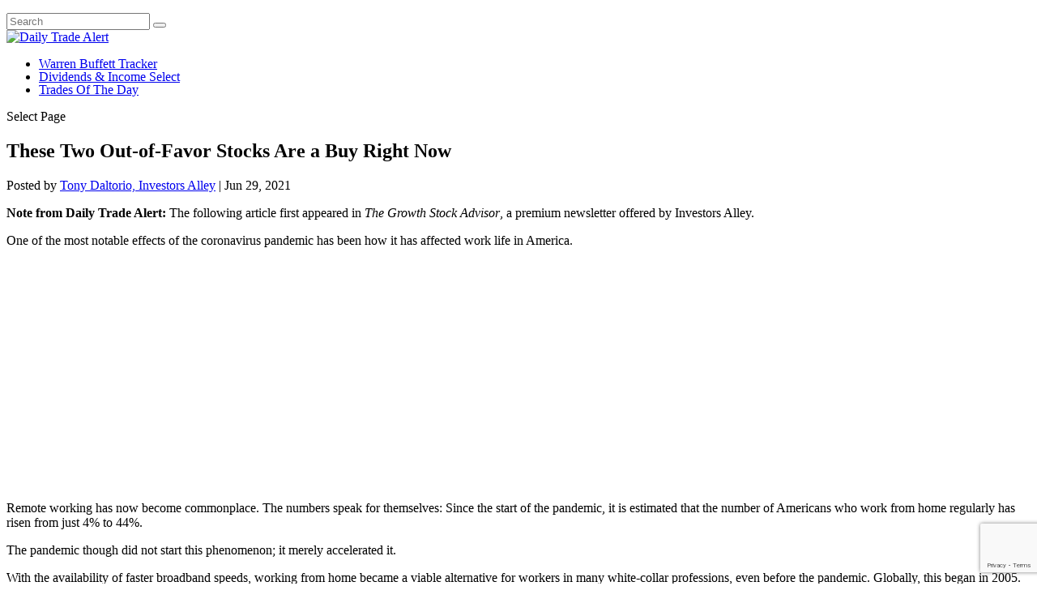

--- FILE ---
content_type: text/html; charset=utf-8
request_url: https://www.google.com/recaptcha/api2/anchor?ar=1&k=6LdkIV0UAAAAABtNVAAP99TC6f_18LiETnPK6ziX&co=aHR0cHM6Ly9kYWlseXRyYWRlYWxlcnQuY29tOjQ0Mw..&hl=en&v=PoyoqOPhxBO7pBk68S4YbpHZ&size=invisible&anchor-ms=20000&execute-ms=30000&cb=lxu68gnl5umv
body_size: 48785
content:
<!DOCTYPE HTML><html dir="ltr" lang="en"><head><meta http-equiv="Content-Type" content="text/html; charset=UTF-8">
<meta http-equiv="X-UA-Compatible" content="IE=edge">
<title>reCAPTCHA</title>
<style type="text/css">
/* cyrillic-ext */
@font-face {
  font-family: 'Roboto';
  font-style: normal;
  font-weight: 400;
  font-stretch: 100%;
  src: url(//fonts.gstatic.com/s/roboto/v48/KFO7CnqEu92Fr1ME7kSn66aGLdTylUAMa3GUBHMdazTgWw.woff2) format('woff2');
  unicode-range: U+0460-052F, U+1C80-1C8A, U+20B4, U+2DE0-2DFF, U+A640-A69F, U+FE2E-FE2F;
}
/* cyrillic */
@font-face {
  font-family: 'Roboto';
  font-style: normal;
  font-weight: 400;
  font-stretch: 100%;
  src: url(//fonts.gstatic.com/s/roboto/v48/KFO7CnqEu92Fr1ME7kSn66aGLdTylUAMa3iUBHMdazTgWw.woff2) format('woff2');
  unicode-range: U+0301, U+0400-045F, U+0490-0491, U+04B0-04B1, U+2116;
}
/* greek-ext */
@font-face {
  font-family: 'Roboto';
  font-style: normal;
  font-weight: 400;
  font-stretch: 100%;
  src: url(//fonts.gstatic.com/s/roboto/v48/KFO7CnqEu92Fr1ME7kSn66aGLdTylUAMa3CUBHMdazTgWw.woff2) format('woff2');
  unicode-range: U+1F00-1FFF;
}
/* greek */
@font-face {
  font-family: 'Roboto';
  font-style: normal;
  font-weight: 400;
  font-stretch: 100%;
  src: url(//fonts.gstatic.com/s/roboto/v48/KFO7CnqEu92Fr1ME7kSn66aGLdTylUAMa3-UBHMdazTgWw.woff2) format('woff2');
  unicode-range: U+0370-0377, U+037A-037F, U+0384-038A, U+038C, U+038E-03A1, U+03A3-03FF;
}
/* math */
@font-face {
  font-family: 'Roboto';
  font-style: normal;
  font-weight: 400;
  font-stretch: 100%;
  src: url(//fonts.gstatic.com/s/roboto/v48/KFO7CnqEu92Fr1ME7kSn66aGLdTylUAMawCUBHMdazTgWw.woff2) format('woff2');
  unicode-range: U+0302-0303, U+0305, U+0307-0308, U+0310, U+0312, U+0315, U+031A, U+0326-0327, U+032C, U+032F-0330, U+0332-0333, U+0338, U+033A, U+0346, U+034D, U+0391-03A1, U+03A3-03A9, U+03B1-03C9, U+03D1, U+03D5-03D6, U+03F0-03F1, U+03F4-03F5, U+2016-2017, U+2034-2038, U+203C, U+2040, U+2043, U+2047, U+2050, U+2057, U+205F, U+2070-2071, U+2074-208E, U+2090-209C, U+20D0-20DC, U+20E1, U+20E5-20EF, U+2100-2112, U+2114-2115, U+2117-2121, U+2123-214F, U+2190, U+2192, U+2194-21AE, U+21B0-21E5, U+21F1-21F2, U+21F4-2211, U+2213-2214, U+2216-22FF, U+2308-230B, U+2310, U+2319, U+231C-2321, U+2336-237A, U+237C, U+2395, U+239B-23B7, U+23D0, U+23DC-23E1, U+2474-2475, U+25AF, U+25B3, U+25B7, U+25BD, U+25C1, U+25CA, U+25CC, U+25FB, U+266D-266F, U+27C0-27FF, U+2900-2AFF, U+2B0E-2B11, U+2B30-2B4C, U+2BFE, U+3030, U+FF5B, U+FF5D, U+1D400-1D7FF, U+1EE00-1EEFF;
}
/* symbols */
@font-face {
  font-family: 'Roboto';
  font-style: normal;
  font-weight: 400;
  font-stretch: 100%;
  src: url(//fonts.gstatic.com/s/roboto/v48/KFO7CnqEu92Fr1ME7kSn66aGLdTylUAMaxKUBHMdazTgWw.woff2) format('woff2');
  unicode-range: U+0001-000C, U+000E-001F, U+007F-009F, U+20DD-20E0, U+20E2-20E4, U+2150-218F, U+2190, U+2192, U+2194-2199, U+21AF, U+21E6-21F0, U+21F3, U+2218-2219, U+2299, U+22C4-22C6, U+2300-243F, U+2440-244A, U+2460-24FF, U+25A0-27BF, U+2800-28FF, U+2921-2922, U+2981, U+29BF, U+29EB, U+2B00-2BFF, U+4DC0-4DFF, U+FFF9-FFFB, U+10140-1018E, U+10190-1019C, U+101A0, U+101D0-101FD, U+102E0-102FB, U+10E60-10E7E, U+1D2C0-1D2D3, U+1D2E0-1D37F, U+1F000-1F0FF, U+1F100-1F1AD, U+1F1E6-1F1FF, U+1F30D-1F30F, U+1F315, U+1F31C, U+1F31E, U+1F320-1F32C, U+1F336, U+1F378, U+1F37D, U+1F382, U+1F393-1F39F, U+1F3A7-1F3A8, U+1F3AC-1F3AF, U+1F3C2, U+1F3C4-1F3C6, U+1F3CA-1F3CE, U+1F3D4-1F3E0, U+1F3ED, U+1F3F1-1F3F3, U+1F3F5-1F3F7, U+1F408, U+1F415, U+1F41F, U+1F426, U+1F43F, U+1F441-1F442, U+1F444, U+1F446-1F449, U+1F44C-1F44E, U+1F453, U+1F46A, U+1F47D, U+1F4A3, U+1F4B0, U+1F4B3, U+1F4B9, U+1F4BB, U+1F4BF, U+1F4C8-1F4CB, U+1F4D6, U+1F4DA, U+1F4DF, U+1F4E3-1F4E6, U+1F4EA-1F4ED, U+1F4F7, U+1F4F9-1F4FB, U+1F4FD-1F4FE, U+1F503, U+1F507-1F50B, U+1F50D, U+1F512-1F513, U+1F53E-1F54A, U+1F54F-1F5FA, U+1F610, U+1F650-1F67F, U+1F687, U+1F68D, U+1F691, U+1F694, U+1F698, U+1F6AD, U+1F6B2, U+1F6B9-1F6BA, U+1F6BC, U+1F6C6-1F6CF, U+1F6D3-1F6D7, U+1F6E0-1F6EA, U+1F6F0-1F6F3, U+1F6F7-1F6FC, U+1F700-1F7FF, U+1F800-1F80B, U+1F810-1F847, U+1F850-1F859, U+1F860-1F887, U+1F890-1F8AD, U+1F8B0-1F8BB, U+1F8C0-1F8C1, U+1F900-1F90B, U+1F93B, U+1F946, U+1F984, U+1F996, U+1F9E9, U+1FA00-1FA6F, U+1FA70-1FA7C, U+1FA80-1FA89, U+1FA8F-1FAC6, U+1FACE-1FADC, U+1FADF-1FAE9, U+1FAF0-1FAF8, U+1FB00-1FBFF;
}
/* vietnamese */
@font-face {
  font-family: 'Roboto';
  font-style: normal;
  font-weight: 400;
  font-stretch: 100%;
  src: url(//fonts.gstatic.com/s/roboto/v48/KFO7CnqEu92Fr1ME7kSn66aGLdTylUAMa3OUBHMdazTgWw.woff2) format('woff2');
  unicode-range: U+0102-0103, U+0110-0111, U+0128-0129, U+0168-0169, U+01A0-01A1, U+01AF-01B0, U+0300-0301, U+0303-0304, U+0308-0309, U+0323, U+0329, U+1EA0-1EF9, U+20AB;
}
/* latin-ext */
@font-face {
  font-family: 'Roboto';
  font-style: normal;
  font-weight: 400;
  font-stretch: 100%;
  src: url(//fonts.gstatic.com/s/roboto/v48/KFO7CnqEu92Fr1ME7kSn66aGLdTylUAMa3KUBHMdazTgWw.woff2) format('woff2');
  unicode-range: U+0100-02BA, U+02BD-02C5, U+02C7-02CC, U+02CE-02D7, U+02DD-02FF, U+0304, U+0308, U+0329, U+1D00-1DBF, U+1E00-1E9F, U+1EF2-1EFF, U+2020, U+20A0-20AB, U+20AD-20C0, U+2113, U+2C60-2C7F, U+A720-A7FF;
}
/* latin */
@font-face {
  font-family: 'Roboto';
  font-style: normal;
  font-weight: 400;
  font-stretch: 100%;
  src: url(//fonts.gstatic.com/s/roboto/v48/KFO7CnqEu92Fr1ME7kSn66aGLdTylUAMa3yUBHMdazQ.woff2) format('woff2');
  unicode-range: U+0000-00FF, U+0131, U+0152-0153, U+02BB-02BC, U+02C6, U+02DA, U+02DC, U+0304, U+0308, U+0329, U+2000-206F, U+20AC, U+2122, U+2191, U+2193, U+2212, U+2215, U+FEFF, U+FFFD;
}
/* cyrillic-ext */
@font-face {
  font-family: 'Roboto';
  font-style: normal;
  font-weight: 500;
  font-stretch: 100%;
  src: url(//fonts.gstatic.com/s/roboto/v48/KFO7CnqEu92Fr1ME7kSn66aGLdTylUAMa3GUBHMdazTgWw.woff2) format('woff2');
  unicode-range: U+0460-052F, U+1C80-1C8A, U+20B4, U+2DE0-2DFF, U+A640-A69F, U+FE2E-FE2F;
}
/* cyrillic */
@font-face {
  font-family: 'Roboto';
  font-style: normal;
  font-weight: 500;
  font-stretch: 100%;
  src: url(//fonts.gstatic.com/s/roboto/v48/KFO7CnqEu92Fr1ME7kSn66aGLdTylUAMa3iUBHMdazTgWw.woff2) format('woff2');
  unicode-range: U+0301, U+0400-045F, U+0490-0491, U+04B0-04B1, U+2116;
}
/* greek-ext */
@font-face {
  font-family: 'Roboto';
  font-style: normal;
  font-weight: 500;
  font-stretch: 100%;
  src: url(//fonts.gstatic.com/s/roboto/v48/KFO7CnqEu92Fr1ME7kSn66aGLdTylUAMa3CUBHMdazTgWw.woff2) format('woff2');
  unicode-range: U+1F00-1FFF;
}
/* greek */
@font-face {
  font-family: 'Roboto';
  font-style: normal;
  font-weight: 500;
  font-stretch: 100%;
  src: url(//fonts.gstatic.com/s/roboto/v48/KFO7CnqEu92Fr1ME7kSn66aGLdTylUAMa3-UBHMdazTgWw.woff2) format('woff2');
  unicode-range: U+0370-0377, U+037A-037F, U+0384-038A, U+038C, U+038E-03A1, U+03A3-03FF;
}
/* math */
@font-face {
  font-family: 'Roboto';
  font-style: normal;
  font-weight: 500;
  font-stretch: 100%;
  src: url(//fonts.gstatic.com/s/roboto/v48/KFO7CnqEu92Fr1ME7kSn66aGLdTylUAMawCUBHMdazTgWw.woff2) format('woff2');
  unicode-range: U+0302-0303, U+0305, U+0307-0308, U+0310, U+0312, U+0315, U+031A, U+0326-0327, U+032C, U+032F-0330, U+0332-0333, U+0338, U+033A, U+0346, U+034D, U+0391-03A1, U+03A3-03A9, U+03B1-03C9, U+03D1, U+03D5-03D6, U+03F0-03F1, U+03F4-03F5, U+2016-2017, U+2034-2038, U+203C, U+2040, U+2043, U+2047, U+2050, U+2057, U+205F, U+2070-2071, U+2074-208E, U+2090-209C, U+20D0-20DC, U+20E1, U+20E5-20EF, U+2100-2112, U+2114-2115, U+2117-2121, U+2123-214F, U+2190, U+2192, U+2194-21AE, U+21B0-21E5, U+21F1-21F2, U+21F4-2211, U+2213-2214, U+2216-22FF, U+2308-230B, U+2310, U+2319, U+231C-2321, U+2336-237A, U+237C, U+2395, U+239B-23B7, U+23D0, U+23DC-23E1, U+2474-2475, U+25AF, U+25B3, U+25B7, U+25BD, U+25C1, U+25CA, U+25CC, U+25FB, U+266D-266F, U+27C0-27FF, U+2900-2AFF, U+2B0E-2B11, U+2B30-2B4C, U+2BFE, U+3030, U+FF5B, U+FF5D, U+1D400-1D7FF, U+1EE00-1EEFF;
}
/* symbols */
@font-face {
  font-family: 'Roboto';
  font-style: normal;
  font-weight: 500;
  font-stretch: 100%;
  src: url(//fonts.gstatic.com/s/roboto/v48/KFO7CnqEu92Fr1ME7kSn66aGLdTylUAMaxKUBHMdazTgWw.woff2) format('woff2');
  unicode-range: U+0001-000C, U+000E-001F, U+007F-009F, U+20DD-20E0, U+20E2-20E4, U+2150-218F, U+2190, U+2192, U+2194-2199, U+21AF, U+21E6-21F0, U+21F3, U+2218-2219, U+2299, U+22C4-22C6, U+2300-243F, U+2440-244A, U+2460-24FF, U+25A0-27BF, U+2800-28FF, U+2921-2922, U+2981, U+29BF, U+29EB, U+2B00-2BFF, U+4DC0-4DFF, U+FFF9-FFFB, U+10140-1018E, U+10190-1019C, U+101A0, U+101D0-101FD, U+102E0-102FB, U+10E60-10E7E, U+1D2C0-1D2D3, U+1D2E0-1D37F, U+1F000-1F0FF, U+1F100-1F1AD, U+1F1E6-1F1FF, U+1F30D-1F30F, U+1F315, U+1F31C, U+1F31E, U+1F320-1F32C, U+1F336, U+1F378, U+1F37D, U+1F382, U+1F393-1F39F, U+1F3A7-1F3A8, U+1F3AC-1F3AF, U+1F3C2, U+1F3C4-1F3C6, U+1F3CA-1F3CE, U+1F3D4-1F3E0, U+1F3ED, U+1F3F1-1F3F3, U+1F3F5-1F3F7, U+1F408, U+1F415, U+1F41F, U+1F426, U+1F43F, U+1F441-1F442, U+1F444, U+1F446-1F449, U+1F44C-1F44E, U+1F453, U+1F46A, U+1F47D, U+1F4A3, U+1F4B0, U+1F4B3, U+1F4B9, U+1F4BB, U+1F4BF, U+1F4C8-1F4CB, U+1F4D6, U+1F4DA, U+1F4DF, U+1F4E3-1F4E6, U+1F4EA-1F4ED, U+1F4F7, U+1F4F9-1F4FB, U+1F4FD-1F4FE, U+1F503, U+1F507-1F50B, U+1F50D, U+1F512-1F513, U+1F53E-1F54A, U+1F54F-1F5FA, U+1F610, U+1F650-1F67F, U+1F687, U+1F68D, U+1F691, U+1F694, U+1F698, U+1F6AD, U+1F6B2, U+1F6B9-1F6BA, U+1F6BC, U+1F6C6-1F6CF, U+1F6D3-1F6D7, U+1F6E0-1F6EA, U+1F6F0-1F6F3, U+1F6F7-1F6FC, U+1F700-1F7FF, U+1F800-1F80B, U+1F810-1F847, U+1F850-1F859, U+1F860-1F887, U+1F890-1F8AD, U+1F8B0-1F8BB, U+1F8C0-1F8C1, U+1F900-1F90B, U+1F93B, U+1F946, U+1F984, U+1F996, U+1F9E9, U+1FA00-1FA6F, U+1FA70-1FA7C, U+1FA80-1FA89, U+1FA8F-1FAC6, U+1FACE-1FADC, U+1FADF-1FAE9, U+1FAF0-1FAF8, U+1FB00-1FBFF;
}
/* vietnamese */
@font-face {
  font-family: 'Roboto';
  font-style: normal;
  font-weight: 500;
  font-stretch: 100%;
  src: url(//fonts.gstatic.com/s/roboto/v48/KFO7CnqEu92Fr1ME7kSn66aGLdTylUAMa3OUBHMdazTgWw.woff2) format('woff2');
  unicode-range: U+0102-0103, U+0110-0111, U+0128-0129, U+0168-0169, U+01A0-01A1, U+01AF-01B0, U+0300-0301, U+0303-0304, U+0308-0309, U+0323, U+0329, U+1EA0-1EF9, U+20AB;
}
/* latin-ext */
@font-face {
  font-family: 'Roboto';
  font-style: normal;
  font-weight: 500;
  font-stretch: 100%;
  src: url(//fonts.gstatic.com/s/roboto/v48/KFO7CnqEu92Fr1ME7kSn66aGLdTylUAMa3KUBHMdazTgWw.woff2) format('woff2');
  unicode-range: U+0100-02BA, U+02BD-02C5, U+02C7-02CC, U+02CE-02D7, U+02DD-02FF, U+0304, U+0308, U+0329, U+1D00-1DBF, U+1E00-1E9F, U+1EF2-1EFF, U+2020, U+20A0-20AB, U+20AD-20C0, U+2113, U+2C60-2C7F, U+A720-A7FF;
}
/* latin */
@font-face {
  font-family: 'Roboto';
  font-style: normal;
  font-weight: 500;
  font-stretch: 100%;
  src: url(//fonts.gstatic.com/s/roboto/v48/KFO7CnqEu92Fr1ME7kSn66aGLdTylUAMa3yUBHMdazQ.woff2) format('woff2');
  unicode-range: U+0000-00FF, U+0131, U+0152-0153, U+02BB-02BC, U+02C6, U+02DA, U+02DC, U+0304, U+0308, U+0329, U+2000-206F, U+20AC, U+2122, U+2191, U+2193, U+2212, U+2215, U+FEFF, U+FFFD;
}
/* cyrillic-ext */
@font-face {
  font-family: 'Roboto';
  font-style: normal;
  font-weight: 900;
  font-stretch: 100%;
  src: url(//fonts.gstatic.com/s/roboto/v48/KFO7CnqEu92Fr1ME7kSn66aGLdTylUAMa3GUBHMdazTgWw.woff2) format('woff2');
  unicode-range: U+0460-052F, U+1C80-1C8A, U+20B4, U+2DE0-2DFF, U+A640-A69F, U+FE2E-FE2F;
}
/* cyrillic */
@font-face {
  font-family: 'Roboto';
  font-style: normal;
  font-weight: 900;
  font-stretch: 100%;
  src: url(//fonts.gstatic.com/s/roboto/v48/KFO7CnqEu92Fr1ME7kSn66aGLdTylUAMa3iUBHMdazTgWw.woff2) format('woff2');
  unicode-range: U+0301, U+0400-045F, U+0490-0491, U+04B0-04B1, U+2116;
}
/* greek-ext */
@font-face {
  font-family: 'Roboto';
  font-style: normal;
  font-weight: 900;
  font-stretch: 100%;
  src: url(//fonts.gstatic.com/s/roboto/v48/KFO7CnqEu92Fr1ME7kSn66aGLdTylUAMa3CUBHMdazTgWw.woff2) format('woff2');
  unicode-range: U+1F00-1FFF;
}
/* greek */
@font-face {
  font-family: 'Roboto';
  font-style: normal;
  font-weight: 900;
  font-stretch: 100%;
  src: url(//fonts.gstatic.com/s/roboto/v48/KFO7CnqEu92Fr1ME7kSn66aGLdTylUAMa3-UBHMdazTgWw.woff2) format('woff2');
  unicode-range: U+0370-0377, U+037A-037F, U+0384-038A, U+038C, U+038E-03A1, U+03A3-03FF;
}
/* math */
@font-face {
  font-family: 'Roboto';
  font-style: normal;
  font-weight: 900;
  font-stretch: 100%;
  src: url(//fonts.gstatic.com/s/roboto/v48/KFO7CnqEu92Fr1ME7kSn66aGLdTylUAMawCUBHMdazTgWw.woff2) format('woff2');
  unicode-range: U+0302-0303, U+0305, U+0307-0308, U+0310, U+0312, U+0315, U+031A, U+0326-0327, U+032C, U+032F-0330, U+0332-0333, U+0338, U+033A, U+0346, U+034D, U+0391-03A1, U+03A3-03A9, U+03B1-03C9, U+03D1, U+03D5-03D6, U+03F0-03F1, U+03F4-03F5, U+2016-2017, U+2034-2038, U+203C, U+2040, U+2043, U+2047, U+2050, U+2057, U+205F, U+2070-2071, U+2074-208E, U+2090-209C, U+20D0-20DC, U+20E1, U+20E5-20EF, U+2100-2112, U+2114-2115, U+2117-2121, U+2123-214F, U+2190, U+2192, U+2194-21AE, U+21B0-21E5, U+21F1-21F2, U+21F4-2211, U+2213-2214, U+2216-22FF, U+2308-230B, U+2310, U+2319, U+231C-2321, U+2336-237A, U+237C, U+2395, U+239B-23B7, U+23D0, U+23DC-23E1, U+2474-2475, U+25AF, U+25B3, U+25B7, U+25BD, U+25C1, U+25CA, U+25CC, U+25FB, U+266D-266F, U+27C0-27FF, U+2900-2AFF, U+2B0E-2B11, U+2B30-2B4C, U+2BFE, U+3030, U+FF5B, U+FF5D, U+1D400-1D7FF, U+1EE00-1EEFF;
}
/* symbols */
@font-face {
  font-family: 'Roboto';
  font-style: normal;
  font-weight: 900;
  font-stretch: 100%;
  src: url(//fonts.gstatic.com/s/roboto/v48/KFO7CnqEu92Fr1ME7kSn66aGLdTylUAMaxKUBHMdazTgWw.woff2) format('woff2');
  unicode-range: U+0001-000C, U+000E-001F, U+007F-009F, U+20DD-20E0, U+20E2-20E4, U+2150-218F, U+2190, U+2192, U+2194-2199, U+21AF, U+21E6-21F0, U+21F3, U+2218-2219, U+2299, U+22C4-22C6, U+2300-243F, U+2440-244A, U+2460-24FF, U+25A0-27BF, U+2800-28FF, U+2921-2922, U+2981, U+29BF, U+29EB, U+2B00-2BFF, U+4DC0-4DFF, U+FFF9-FFFB, U+10140-1018E, U+10190-1019C, U+101A0, U+101D0-101FD, U+102E0-102FB, U+10E60-10E7E, U+1D2C0-1D2D3, U+1D2E0-1D37F, U+1F000-1F0FF, U+1F100-1F1AD, U+1F1E6-1F1FF, U+1F30D-1F30F, U+1F315, U+1F31C, U+1F31E, U+1F320-1F32C, U+1F336, U+1F378, U+1F37D, U+1F382, U+1F393-1F39F, U+1F3A7-1F3A8, U+1F3AC-1F3AF, U+1F3C2, U+1F3C4-1F3C6, U+1F3CA-1F3CE, U+1F3D4-1F3E0, U+1F3ED, U+1F3F1-1F3F3, U+1F3F5-1F3F7, U+1F408, U+1F415, U+1F41F, U+1F426, U+1F43F, U+1F441-1F442, U+1F444, U+1F446-1F449, U+1F44C-1F44E, U+1F453, U+1F46A, U+1F47D, U+1F4A3, U+1F4B0, U+1F4B3, U+1F4B9, U+1F4BB, U+1F4BF, U+1F4C8-1F4CB, U+1F4D6, U+1F4DA, U+1F4DF, U+1F4E3-1F4E6, U+1F4EA-1F4ED, U+1F4F7, U+1F4F9-1F4FB, U+1F4FD-1F4FE, U+1F503, U+1F507-1F50B, U+1F50D, U+1F512-1F513, U+1F53E-1F54A, U+1F54F-1F5FA, U+1F610, U+1F650-1F67F, U+1F687, U+1F68D, U+1F691, U+1F694, U+1F698, U+1F6AD, U+1F6B2, U+1F6B9-1F6BA, U+1F6BC, U+1F6C6-1F6CF, U+1F6D3-1F6D7, U+1F6E0-1F6EA, U+1F6F0-1F6F3, U+1F6F7-1F6FC, U+1F700-1F7FF, U+1F800-1F80B, U+1F810-1F847, U+1F850-1F859, U+1F860-1F887, U+1F890-1F8AD, U+1F8B0-1F8BB, U+1F8C0-1F8C1, U+1F900-1F90B, U+1F93B, U+1F946, U+1F984, U+1F996, U+1F9E9, U+1FA00-1FA6F, U+1FA70-1FA7C, U+1FA80-1FA89, U+1FA8F-1FAC6, U+1FACE-1FADC, U+1FADF-1FAE9, U+1FAF0-1FAF8, U+1FB00-1FBFF;
}
/* vietnamese */
@font-face {
  font-family: 'Roboto';
  font-style: normal;
  font-weight: 900;
  font-stretch: 100%;
  src: url(//fonts.gstatic.com/s/roboto/v48/KFO7CnqEu92Fr1ME7kSn66aGLdTylUAMa3OUBHMdazTgWw.woff2) format('woff2');
  unicode-range: U+0102-0103, U+0110-0111, U+0128-0129, U+0168-0169, U+01A0-01A1, U+01AF-01B0, U+0300-0301, U+0303-0304, U+0308-0309, U+0323, U+0329, U+1EA0-1EF9, U+20AB;
}
/* latin-ext */
@font-face {
  font-family: 'Roboto';
  font-style: normal;
  font-weight: 900;
  font-stretch: 100%;
  src: url(//fonts.gstatic.com/s/roboto/v48/KFO7CnqEu92Fr1ME7kSn66aGLdTylUAMa3KUBHMdazTgWw.woff2) format('woff2');
  unicode-range: U+0100-02BA, U+02BD-02C5, U+02C7-02CC, U+02CE-02D7, U+02DD-02FF, U+0304, U+0308, U+0329, U+1D00-1DBF, U+1E00-1E9F, U+1EF2-1EFF, U+2020, U+20A0-20AB, U+20AD-20C0, U+2113, U+2C60-2C7F, U+A720-A7FF;
}
/* latin */
@font-face {
  font-family: 'Roboto';
  font-style: normal;
  font-weight: 900;
  font-stretch: 100%;
  src: url(//fonts.gstatic.com/s/roboto/v48/KFO7CnqEu92Fr1ME7kSn66aGLdTylUAMa3yUBHMdazQ.woff2) format('woff2');
  unicode-range: U+0000-00FF, U+0131, U+0152-0153, U+02BB-02BC, U+02C6, U+02DA, U+02DC, U+0304, U+0308, U+0329, U+2000-206F, U+20AC, U+2122, U+2191, U+2193, U+2212, U+2215, U+FEFF, U+FFFD;
}

</style>
<link rel="stylesheet" type="text/css" href="https://www.gstatic.com/recaptcha/releases/PoyoqOPhxBO7pBk68S4YbpHZ/styles__ltr.css">
<script nonce="jk4lnLP7xLmWmtvWKJOc-Q" type="text/javascript">window['__recaptcha_api'] = 'https://www.google.com/recaptcha/api2/';</script>
<script type="text/javascript" src="https://www.gstatic.com/recaptcha/releases/PoyoqOPhxBO7pBk68S4YbpHZ/recaptcha__en.js" nonce="jk4lnLP7xLmWmtvWKJOc-Q">
      
    </script></head>
<body><div id="rc-anchor-alert" class="rc-anchor-alert"></div>
<input type="hidden" id="recaptcha-token" value="[base64]">
<script type="text/javascript" nonce="jk4lnLP7xLmWmtvWKJOc-Q">
      recaptcha.anchor.Main.init("[\x22ainput\x22,[\x22bgdata\x22,\x22\x22,\[base64]/[base64]/UltIKytdPWE6KGE8MjA0OD9SW0grK109YT4+NnwxOTI6KChhJjY0NTEyKT09NTUyOTYmJnErMTxoLmxlbmd0aCYmKGguY2hhckNvZGVBdChxKzEpJjY0NTEyKT09NTYzMjA/[base64]/MjU1OlI/[base64]/[base64]/[base64]/[base64]/[base64]/[base64]/[base64]/[base64]/[base64]/[base64]\x22,\[base64]\x22,\x22w4cew71sw41tw4w4w4/DpcOOTcKgSMKzwozCosOnwpR/WMOKDgzCtcK4w4rCucK4wq8MNUvCukbCusOeJD0Pw7zDhsKWHx/CuEzDpz5Lw5TCq8OgTAhAelEtwogrw5zCtDYRw6pGeMO/wqAmw58ow5nCqQJqw5x+wqPDunNVEsKaHcOBE0TDsXxXX8Ohwqd3wpXChClfwq9+wqY4aMK3w5FEwoXDh8Kbwq0Ye1TCtXPCg8OvZ3HCiMOjEl/[base64]/DksKCw7bCpgh7woDCpj4WG8KJIMKvWcKqw4F4wqwvw4pFVFfCmMO8E33CvcKoMF14w7zDkjw0QjTCiMOtw54dwroVOxR/esOKwqjDmEbDgMOcZsKvWMKGC8ODSG7CrMOKw6XDqSIpw5bDv8KJwpbDtyxTwpDCm8K/wrRFw7Z7w63Dt20EK2XCh8OVSMOww6xDw5HDvx3Csl8lw5Juw47CoxfDnCRtD8O4E07Di8KODy/DqxgyKsK/[base64]/CnMKzBQRWBk7Dj0DCh8KzwpLDlykuw5QEw5fDlDfDgMKew67CiWBkw51Ew58PTMKiwrXDvBLDsGM6WEd+wrHCqBDDgiXCoR1pwqHCqBLCrUsOw7c/[base64]/[base64]/[base64]/[base64]/w6HCmcOZFMKMw7DDvcOrd8KeBsKnN8KUwph/ZsKcQcOsw4TCi8OGwrwgwqYYw7www5tCw6vCjsObw4bCu8OOQyImZA1KTld1woVbw57DtMO3wqjCj0HCssO1TTQ7wqAVIlR6w45eU3vDmT3CqTpswpJ+w7MFwpltw6ckwqDDlBJjcMOvwrLDrwpJwpDCoGXDu8KSecKXw7XDgsK/wrrDuMO9w4PDgBDCrHJzw5jCiW1dN8Ofw60NwqTCgSTClMKEVcKqwqvDoMOFDsKEwqBVPT3DrcOdFyB/MX90OXJcCkvDusOPU10Xw4NqwpczEjJJwrjDgMOrZ0RSbMKlOmhoUxQmecOJU8OQJcKoCsKXwqotw7Jjwo0xwp47w59sbD4iM0FUwoAEck3DvsK5w7tCwq7CgUjDmRLDs8Omw7HCrBjCnMOEZsK0w40FwpLCsEYWFyUxH8K4HD0vO8OyPcKWdi/ClBXDrMKPNDxdwqAow59nwrrDm8O0XFIFZcKnw4/[base64]/w4DCgmN9wo1NHMK/wqPDp8Opw6whw59xAsO9woTDqMKnNMOfwoHCp1rDh0rCo8O4wpXDmzE+MgJowofDlTnDjcKQDwfCgCNDw57DnR3Cu2sww6xSwrjDvsOkwpkqwq7CoRPDhMOXwogQNDERwpkgdcKRw5/CoU/DnlbCmzzCkMOuw7N3wrrChsOlwozCuzFFSMOkwq/Dr8KTwrY0LUTDrsOIw7s1eMK/[base64]/DqXgqSVTCsi8Tw7HDl3vCgC0bU8K/w7/[base64]/w4DClRDCgcKXwqR1w4jCucO+TcObwrdqwohBwqDDrVPDq8OFEFjCnMOSw5bDk8OHAsKxw6dLwqcGaEQkOyN5Bz/ClXhhwpYZw6jDisKWwp/DrcO4NMK0wrATbMKBXcKkwpzCr2sVMRHCoHrDhm/Dt8K8w5vDrsOKwo45w6pVfF7DnF7CtnPCuDjDqMONw7VbD8KRwpFRT8K3GsOVA8OBw6fCtMKHw7txw7IUwoXDgTZswpZ+wqTCkCViVsKwOcOlw5bCjsOffiVjworDjRlPYipPJAzDlMK7UMKUXyQpVsOLf8KEwojDqcO1w4nDgMKfN2/CicOgTsOqw6vDksOcJkHDtW1xw4/[base64]/Du3zDiMO7w6/CocKJwr7CqlIvWsOPw6UFw6bCvMONW2/[base64]/DusOMIlYKw7tXwooVwr/Dr8OOw64Uwr0iwqbDrcKrP8OXfsK7OsKRwqHCo8KzwqABWsOtW29yw5vCo8KLallNGHt4YUViw7TDl24tHzUDQH7DhyvDnBfCvUESwq/DgzYNw4vCrxzCnMOdw5opdwg1B8KnP3TDqsKzwpEWZwzCvFUhw4PDjcKlSMOzOArDgg4XwqU9wqsjJsOFE8KJw5XDlsKWwoh6GCBaaUHDjAHDuj7Dq8Oiw7k8TsKnw5rDukYwG1nDpEHDmMK0w5TDlBBAw4fCtsOUY8OeA2MAw5vClW8vw7hwUsOiwofCq2/CgcK9wp55MsO3w6PCvSjDowLDiMOHKQAjwr8xLC1gbcKbwr8IHTjDjsOiwpgQw7bDtcKUEAAFwrVBwoXDmMK1aAB0ScKWMm18wqRVwpLDpkphMMOUw7sxeH8CDllxYU4Kw7ose8OiMcOucxbCmcOJRl/DhEDDvcK2TsO4ElVRSMOjw65GTsOXXV/DjcKfGsKGw5tcwps+HmXDlsO+SMKgbUbCu8Olw7sSw4gGw6fCicOgw5VeQkFmTsKVw4EhGcONwoIJwrxdwrtNA8KaA2PCtsOSfMKEWsOfZ0PCjcOBworCm8OdQ1Yfw5/DszorNAHCggnDoAEpw5PDlXXCowkkcVDCnG1qwpzCnMOyw5/DtyAGwo3DtMOAw7jCuTo3FcKwwqNtwrlqMMOnBzvCtsO7E8KWJHHDg8KDwrsywq8HfsOawoPCkkE0w4vCsMKWHgLCiEcYw5FUwrbCo8Ofw5lrwp/Dj39XwpkUw4VOMXbCicK6VcOvNMOsLMKofMKzOD1+aQsNZl3Cn8OPw7rCmFZSwphAwoXDq8Ofd8KcwqTCrC4swrhwSHXDsSLDnQ4zw5kMFhPDjAc/[base64]/CmsO0w49aw6F4w5fDmsOiwo1ywr5mworCqMOaGMOERcKuUXcldMOFwpvCnMKNMsKsw7bDkX7DgcKrEQbDuMOfVCZuwoAgZcOrScKMOsO2JMOIwqLCs3AewrBvw7ZOwrIbw7/DmMKuwonDoRnCilXCnjsPScKYMcO9w41Vw43DtzzDusO/SMKXw4UCSmk0w5YVwqkEc8Kiw6MTIUUWw7vCnnY8SsOAS2/CvQMxwpIpbCXDq8OOSsOEw5HCq3dVw7HCp8KXJ1fDgA9gw6ciQcKHR8O5AhB3DsOpwoLDvcKNLiA7YBc0wr/[base64]/[base64]/[base64]/H17Cm8KraMKqPH15Hj7DvmcFwrXDrQN1PsKnw6Y5wpZDw4sTwp1kdBtqE8OxF8Osw4JBw7lYw7zDjMOgMsKfw5UYdisPSsOdwpp9Ei9maRtlwqvDhMOdCcOoNcOYCzjCogrCgMOtAcKnHEV3w5XDt8OzRcO4wpJtM8KbOF/ClcOcw4fCh1nCqwYFw6DClMOzwqsleQ1nPcKIOxjCkx3CgX80wrvDtsOEw5PDli3DvxZ/KEVJWcKEwq4iA8Okw4ZiwpwXGcK7wovCjMObw5Y3w4HCsy9jJh/Co8ONw7h/fsO8w5jChcKsw5rCoDgJw5B4WiMJaFQqwp1Hw5NrwolAKMKUTMOEwrnDjht0K8OTwp7DjcOdE3dsw6jCoH7DolHDszXCtcKzcA9fGcOuVsOxw6RZw77CmVrCocOKw5LCkMO9w70OIGphXsOOYiPCtcODIT4Bw5UZwqrDtsOnw5/DpMOqwpPCuGpLw4XCpcOgw48YwrjCnzZmw63Cu8Kjw45Rw4gYMcK4QMOTw4nDhB1yRzUkwrXDkMKjw4TCgm3DvQrDsTrCsVPCvTrDuQgYwrYFdQXCi8KjwpjCusK7wphsQmnCksKDw4nDmkZVL8KSw6jClwV1wqNYBkwswq44BG/[base64]/Dik3DjcOsw4plWsKib0vCscKPABxrEyQswrQnw4ZTTR/[base64]/Cm8K/[base64]/CgisSQ8KpwoHDuMOkw5hGF8OOAcOuwoPDisOjUUJ1wrLCmVfDvcOTBMOmwonDozbCvi15RcO5Fy5/[base64]/KzwCbE83w4DCkVrDjGMDwqDCrMOsZywEPjvDssKoBBNUYcKzBhfCgsKvOjwiwpZowovCn8OoUG3CtSnDqcK+wqzCjMOnFy7ChhHDiUHCnsK9OAPDlwclfRTCnh45w6XDhcOXdj3DomEmw5LCqcKkw4PCjsO/[base64]/[base64]/CqsODQEUGIxtBWgzCon8rcygIcsOGw6fCvMOqOcKUP8OXOMOWUQ4lR3ZDw6bCkcOEFGJKwo/DjkvCkMK9w4TDpkvClno3w6pBwowJIcKAwqLDuUt0wq/Dlm7DhMOcFcOuw6g4OsKbCQ1nJsKxw5R5wp/Dm1XDssO5w5nDkcK1woExw6XConHDnsK7C8Krw6bDncKJw4XCv2vCj1xieHbCtzEYw5EYw6PDuTDDkcK/w5/DmzoAasOcw7/Do8KRKsO/wooiw47DisOlw7DDr8OgwoHDrMOqbRoDaScAw61FMcOjMsK2aARAdHtPwpjDvcOawqVxwp7CqjFJwr0VwrjCog/CuA9uwq3DhgvCpsKAYiIbXxnCusK/UMOzwqQfVMKmw7PCpHPCv8KaC8KYIGLDqU0/w4jDpiHCk2VzNMKhw7LDkS3Cm8KvAsK+ay8oYcOvwrsvKibDmgHChX8yIcOmDsK5wqTDsBvDkcOdYA7DsgzCvGFlScK7wobDgx/CvR7Dl03Dr1/Cj0XDrj5/CR7CocK/[base64]/[base64]/V8OqFDHDiVXDucOUw5/Ct8Ksw7HCoMOdY8K8wrFfScKmw68Bwo/ChzkOwolow6rClQHDkCN/FcKQG8O6SiRrwoUlZ8KAMMO0dxwrIFvDizjDolvCtSrDu8OdS8OXwqrDpQ1nwp4jR8KqBAfCuMOuw6Nfek5ow78Yw41jY8O0wpY8FEfDrxYAwphXwpYydXEXw6rClsO/[base64]/CqMKAw4xiElxZO8KDOiNqw4pbwpM4UXHDv8OzHcOVwo1fw45UwpYVw5d6wpIKw4/Cl1nCknkGOMORIzcQYcOQDcOrCQPCrQgXak9ZIyITN8KswrVIw50AwrnDssOvPMK5DMKrw4DCi8OpYlfDgsKrw6bDkQ4IwqtEw4TCt8KRHMKvLsOaHS9sw7IzU8O3MiwSw6nDn0HDh3Jkw6w8Dz/DlsKRF0BJOTfCjcOlwqIjP8Kow5DDmMOUw5nDvRIGXDzCs8KjwqTCgUEgwpTDgsOYwpo0w7rDvcK+wqXDsMKfSDY4wp3CmFHCp1M/wqTCnsK4wogzHMKDw6J6GMKqwpsqC8KDwprCi8KibcO6HcKdw4jCsBnCvMOZw7N0b8O7NMKZRMOuw4/CvcO7FcOkQwjDgAp/w7Vxw6zCu8OeM8OBQ8K+KMO0THcaX1DDqjLCgsOGJW94wrQpw5XDkRBmGyHCmCNaQMObMcOXw5/DiMOPwrPCklfCly/DmXVWw63CsyfCssOcwprDmyPDm8KkwptEw5cvw744w4YfGwHCsDLDlXdkw5/Cr2R6NcOEwqccw41iAsOaw4HDj8OQMMKMwp7DgD/CrCrCggTDkMKHARgOw7otT0ITwo3DjXoHK1vCnsKCCMKsOlfDtMO/R8O1SsKJTUfDnzDCosO7O04pZMKOM8KfwrbDt1fDvmUuwpnDisOeI8O4w5LCgULDhMOMw7nDtsOELMOswrfDmTdJw6ZOFMKtw5XDqSBtb13DlhhRw5/[base64]/woPCkzsgwqUKd8Odwod2wrdlw7LDscOkCGnCoVLDmQxpwp0vM8KXwpfDhMKcUsO9w4/CtsKww6xDPnPDksKgwrfDr8OVbX3Di15/wq7Dkyxzw5nCuyzCoEV0I2oieMKNHHNZB1TCp3jDrMOzwq7CsMKFLkfCshLCjhM2DBrCgMO9wqpAw7dTw61swr5WMx7ChmLDuMOmdcOrEcK9VzYGwrPCgH9Uwp7DsSTDvcKeYcK/Ph/[base64]/TytQwrVVf8Oowr3DmcKnwqBRIMKiw44CQMO8wpg8fMOEBkrDmsO2LjrCtcKoaWcDSsO2w5B7KVtPICHDjMOqeRMSPCXDgkkQwozDtjhzwoXDmDnCnhpPwpnCi8O6ewPCvMOqacK3w6V8esK9wrZ2w5Fhw4PCiMOfw5V2QArDkMOuKW9Kwq/DqBpaGsO2Fz7Dnkw/[base64]/V2FXVH7CosO1XcK6w5c8BcKDw6FOwpBNwqxDTsKnwoTCuMOZwoYNDMKKQcOUSSXDmMKvwq/DmsKbwpnCgG1CQsKXwqHCszcVw6fDpsOpI8Oww7vChsOhEXBFw7jCliVLwojCiMKoXFEmVcK5bhDDpcOSwrnDiBxUHsK/[base64]/CimrCosKBSjt8VArCp3XDrsOhAsKkb37CocKYLywqQMO+Q0DCtsKVOsOBw41rfmc7w53DkMKowqHDklo3wpjDhsK3LcKbIcOCAyDDsDI0RQrDv3jCjQrDmjRKwqNQJsOrw7VeFsOoQ8KoAcOiwph0Oj/Dm8KCw4wSHMOfwptewr3Cow1Vw7PCvDVgUWxYAyTCsMK/w7Yiwr3CtcOIw6Bsw5fDn1Usw4QtccKiYsOoSsKCworDjsOYCR7Dl1gXwoYowqMowoU5w6lfaMOyw7HDmWckLsO8WmrDu8K/d2TDlUg7clbDoHfDuEHDs8KYwqE8wqlSKDDDtToewqvCgcKZwrxaQ8KtRTLCoznDp8OZw6kHNsOtw45sVcOqwpDDp8Kow47DhsKow5NCw7l1UcKVwolSwo7DijobQsO9w4LDiCtewr/DmsOdQz8Zw7tYwo3DosKfwoUAfMK0wpItw7nDn8KPO8ODAMOpw65OBlzCqMKrw5pEewTCnWzCryEJw6nCrEwpw5XCscO1KcKtSiBbwqLDhMK1B2vDqsKjcGHDqlvCsQ/DqCMYW8OSGMK/GsOYw4lVw44RwqHDmMOPwq7CsRbCjsOhwqIOwo/DvgLDklZwaAw+S2fCvcKlwp5fHsOjwrYKwqURwr9YVMKXw5DDgcOabg0ofsOewpMCw5rCpzwfK8K0bzzClMK9a8OxIsO6w6gWw4ZxX8OZYcK+EMOMw4nClsKsw4fDncKwByrDiMOMwqYgw6LDpWFGwqdQw6nDogMqwo/Cv3hbwpnDtcKPHQQjBMKNw7BscX3DjUjDgMKlwq85wpvCmnPDrsK3w7w5eQsnwqYLw6rCp8KqXMKqwqTDt8Kkw60cw6TCn8KewplOKsOnwpghw4zDjSkZCyE+w63DjzwJw7LCkcKfDMOuwo8AKMO8c8O8wrwqwr/DpMOEwpXDjDjDpR/DqW7Dui7ChMOJfUbDs8KVw700OFrCnRnDnm7DiSzCkF8vwoHDpcK5DnBFwq08wojClsO+wqg6DcKAD8KEw4AewoZcQsKcw4/Cv8OtwpptWcO3BTbCmjDCicK2QFfCtBBWBsOPwpEJwonCt8OWZ3XDuh4lIsOXCcK6CloQw5UFJcO4CsOhSMORwpBTwqdAR8ONw686JBRyw5d0U8KhwrdGw7tmwr7Cq1s3IsOKwp4ww4MRw6fDtsOHwqfCsMOPR8KTdho6w4tDbcOrwqzCqy/Cr8KhwoPCocOjABjDnT/CpMK0dMKUDn0iA0g/[base64]/EMONw4piw5xsRMOBXQ4sw5MjEgPCm8K/[base64]/Dr8K1YxwILUcvw7NewpLCi2TClGh7w7E4d8OTGcK1wrdhEMOELlExwr3CtMKVbsO1woHDrExwPcKywrHDmcOeR3XCpcKrYsKDwrvDnsKFe8ORVMOnw5nCjW8AwpE7w6jCukl/fMKnUgBsw7rClD3Ch8OIJsOmZcOPwozChMOdFcK4w7nDhcOpwo99TkwTw57Cn8K1w6kXe8OYb8Onwrp3ZcOxwpFYw6rCpcOAd8OVwqXDosKOUXjCnzfDk8K2w4rCi8KxQ1N2GMO8eMODw7UGwo4dVmZhLm4vwq3CiUzCo8KKfwjDuV/CsWUJYGvDki8dI8K8bMOIH2fCh2PDvcKhwrxawrwQWSzCuMK9w4wXKVLCnSbDpVx4PMOOw7vDmi1Ow7vCocOkPkU7w6fCgsO7R33CrHVPw696bcKGLcK+wpHDkFXDi8KEwpzCicKHwqFadsOGwqnCnDdpwprDlMKGbXTChkk9Q3/CmkXCqsOnw5tzciDDplLCq8OmwrAbw53CjzjDin8mw5HCo33Cg8OAN00WA2XChDHDksO5wqDCtMK8UnLDr1nDtcOgR8OOw57CmgJiw7AIfMKmaAd+X8OTw40swo3Cl35AQsOXHRp6w67DnMKHwo/Dl8KEwpfDvsKuw54OPMK8wpE3wprCmMKLBGcuw4HDmMK3wqvCp8KiacKiw4c3JnJIw4YXwqRzZE58w6UoK8OTwqEqLCTDvEVSR33CnMKbw6TCncO1w55xbHLCuFrDqw7DvMO1cjTCjg3DpMKXw4luw7TCj8KWZMOBw7cCHgskwpLDrcKHdDRMDcO/fcOZC03Cr8OawrN4OMKsGxYiwqrCvcO+ZcOYw5rCv2XCiUM0bi0+YnrCi8KawpfCnmoyR8OjMcO+w6/[base64]/Co8OAaSfCq092wq/DjcO9wrfDksOJRRDDr3vDkcOBwq9FYB/Ck8Kpw5/[base64]/Co3vCsx17wrQqw5LCrUYpYQQ5wpnCo8KvJsKoVz/CgXbDuMK7w5jDnGdZRcKceGjDkCrDqcOpwoBOfivCv8K3Th8FNwnDmcOIwo1nw5HCl8Okw6vCqsOBwpLCpCrCvnEcAWVtw5HCusOyVDnCnMOxwpNFw4TDnMKewoPDlcKxw6nCnMO2wrfCh8OeEcOqQcKewr7CpWNQw57CmS0wVsO1Ji8/D8OUw61VwphkwpjDpcOVGRl6w7UOZsOQw7Zyw6DCti3CoSPCqGUQwozCmWlbw6x8EVfCmX3Dp8OVFMOlXGkEJMOMX8O+bhDDliHDusKSXhjCrsOnwrbDsn4BGsObNsOlw5Q1JMOkw63Cq04qwp/Cq8KdYRPDngLCscKSw4jDlCDDtUo5X8KiODvDvlvCksOTw4cmYMKfcT0AXsK5w4/CtS/DtcK2W8OAw6XDkcKxwoQ7chrCr17DkSURw4Z9wprDisKGw4XClsKzw5rDhFZxZMKaY0R6UFrCumEAwqLConXCi0LCmcOOw7Btw4QjD8KWfMOne8Kiw69CdC7DjcKMw61wQ8OYey7CtMK6worDsMOxEzLCtyVEQMKvw7vDnX/CoW3DgB3CrMKFE8OOw6N2KsO8KQ0GGsKNw6jCs8Kow4N0c1XDhsO0w7/Cn2rDiDrDhl1nCcKhS8OLwojClcOtwofDkA/DlsKEScKCD0PDt8KwwpJXTUjDmAfDpMKxXA9qw6JQw75Lw6Nkw7LCp8OeYcOnw4rDhsOwCE5swq15w6YXcsKJHHF2w41NwpPClsKTZyh8csOvwqPCtMKawp3CjBF6NcKbT8OcAgkkC0DDmWpFw4DDhcO6w6TChMKYw6/ChsKEwoUyw4nDtAstwqc6GBhSGMKMw4XDhwDCtwbCq3NFw4XCpMOqInzCiCVjU3fCuFzCuUgzwrpuw4PDiMK9w4PDqGDCgMKOw7TDq8Ktw7JkDMORPsOSETtwFnwpScKgw65twp59wp8fw6Iww6dWw7M0wq7DtcOfBydpwp92Uz/DucKcEsK1w73CsMO4GcOkFyvDrGbCicKcZRXCkMKkwpXCnMOBRsOnUsOZPcK0TzfCtcK2Eg1xwo9xMMKOw4wJwpzCtcKpEwkfwoAYXMKNSMKWPR/Dv0TDjMKvBcOYcMOXesKdVGNuw403w4ELwrpARMOyw7fCrlvDtcOSw5jDjsKdw7HCksOdwrHCt8Oww4HDjTJrWi5jLsK5wro5OHDCgxXDiBTCscKnScK4w5MqU8K/LMKwDsKjcmI1dsOwKwxtFwfDhi7DnBg2JsOLwrfCq8Orw6w+AEHClHM6wrLDuAzCnGZ/wovDtMKjEBDDrU3CqMO8CkvDvn7CsMKrHsOWRcO0w7HDncKGwokdw6vCp8OfUB3Cq2/CvUTDjlZ/wofCh35PFy8sH8OlOsOrw5vDt8OZPsOYwrxBdcO/wrzDncOXw4bDncK5wrnCnhTCqi/Cm0FJP1TDvRXClA3CgsO8I8KMdkkHAWzClMOIH1jDhMOHw6XDuMOVASY1woPDhyzCsMKnw6xBw5czFMK/KsKncsKWYCrDgGHCuMOyHGJNw7RrwotnwoPDqHc6ZFUbR8Otw7NpPDfCpcK8ZMKiP8K7w4BGw6HDkBfCgWHCrRvDgsKtCcKCH1JHPyhiVcK/E8K6PcOYN2Y9wp7CqG3DicO7RMKHwrXCvsOqwpJMe8K4wqXClyjCqMOewqfCuhopwpd1w57Cm8KSw7rCvmLDkzgGwrvCvMKAw4UawrbDsTNMwojCqXEDHsOVMcOnw6VFw5tPwo3CmMO6Hzdcw513w5HCuGDDuH/DukvDkUwdw5haQsKXRn3DrEoGd1IiX8KHwqLCrjhTw63DmMK/w4zDulN4EXs8wr/DnHzDsQYnACYcYsOCwqFHVsOMw5jChw4qbcKUwpfCgMKjb8KMDMOKwoJmTMOvAw9lY8OEw4DCqsKEwodkw50TYXDCnijDvMKVw5XDrMOgNgR6f38gE1TCn3DCjDHDsQ1mwpPCrkXCuijCg8KYw6ZBwp4EATxYesOtwq7Dgi8Tw5DDvwRLwpzChWE/woEWwoJ5w5o6wpzCgcKcE8K7w5cHYXgwwpDCn2zCpsOpEkxqwqPCgTk7NcKAIhgeGy1HKcOPwpHDmcKRW8Kkw4LDnFvDownCoyIhw7TDrH/DkznCusOLOlsNwpPDiSLCizzChsKkYCIXR8Oow5dPcEjCjsKEw6XDmMKMdcOjw4MscFpjVQ7CgX/ChcO8AsOMQkDCt0RvXsK/w41Bw5h1wovCrsOJwqjDncKXIcOsPQ7CvcKYw4rCvGNfw6gwE8KPwqVzRsOWbHLDsFjDoXUhN8KTT1DDnMOvwozCkT3Dsh7ChsK8VTAZwpTChBLCvF3CrhxTIsKXG8O7HUHDn8Kswr3DoMKoWSHCnGcWBsOTGcOhwpt5w7/CmcO3b8KNw5TClHfCnjDClHVTDsKcU30kw5bDhjJIFMOrwr7CjH/[base64]/CmyfCgk/DtwfCiBI6YAYlw4fCoVXDvMKKEywyARrDscKKaQ/DjT3DtD7Cu8Kpw4rDlMOBJmHClzQ4wp1hw51hwrQ9w74WeMOSBENtXWHCnsKEwrRhw7YQVMOBw7FPwqXCsUvCusOwVcKNw63DgsKtV8O4w4nCnsKNRsO+UMKkw67CgcOfwq00w74UwqXCoS5nwoLCrlfDncOrw6ILw5TClsOuDnfDucKwTAXDnHTCo8OXGSzCisOewo/DsFQVwo9Bw7h+EMKVEkl/eSsWw5VNwr3Duis7TcODNMKfd8O5w4PCi8OZIiDCiMOrUcKUKMKxwrMzwrVvwrzCmsOQw513wp7DrsK+wqtwwpjDgG/CngwfwocSwq1dw6bDqhlbAcK3w6TDs8Ombn0hZsKTw5tXw57Cu3saw77DtsOrwqPClsKXwqjCosK5PMO0wr9Zwrp/wrlCw5HCrzNFw7LCv1nDuFLDokhPb8Ovw45Fw55dUsOgwpDDh8OGSTvCpnwLbVPCmsOjHMKBw4nDmUHCgVsUW8K/wqh4w7QFawhmw7nCm8KyOsOfD8Kowqhpw6rDr23DpsO9ehTDuV/[base64]/[base64]/[base64]/DjQNewrDCh8KYw7IHw5xcbXLCucKtw5zDu8OefcKbBsOTwoMSwokcIlnDisOYwrLDlSUIJyvDrcOAf8O3w7EOwonCj3ZrKsOaBMOmamLCumw/Tz3DmnXCvMKgwoMSN8KrWsKPwpxGFcOdfMO4w6HCl2rCicO0w5kzbMOHYBsQAMOGw4nCt8K4w5TCtxlww499wp/Cr2UaERwlwpTDgDrDnnkrRgIFKjN1w5fDqThAUj9QJ8O7w78+w5LDlsONZcO6w6J1BMKATcKFNlctw7bCpVHDmcKvwrTCqVvDgAzDhx4UTj8AeSBtUsKWwpJ3wo5+DzcOw57ChWccwq/CuVNBwrYtGkvClWwDw6LCs8KEw6ofCUPCmTjDtsKtOMO0wp7DjnBiY8OnwrHCscKYPVN4wrbCgMOYEMOQw5vDjRzDgnUKUMK8w6TDscKyeMKmwqENw6gBCG3DtcKhPhxpJyLCjh7DvsK4w5LCv8OPw4/Cn8ONQsK2woXDuDLDgy/DmUYPwq/Cv8KFZ8OmPMOLLB4hwpcUw7d7WGfCnyRIw63Dl3XCgUMsw4bDuhzDvGtZw4bDoncmw78Iw5jDjjvCnhkJw6PCtmdnEFd/UQbDiCMLO8O9FnXChsO6WcO8woB+D8KVwoTCicOCw4TDgBvCplwqJyA2Onllw4zDviYBcC7CplFWwpLDj8OPw4pvTsO6wo/DmRs0LsKIQzjCsCDDhks7wrPDh8KraDwaw4/CjQjClsOrEcKpw58/wrEVw7wTccOcQMKAw7LDrsOPJC5swovDhMKvwqk6TcOIw53ClSvCosOQw4sow6zDm8ONwojCo8Kaw6PCmsKbw7BLw7TDm8O4aXoSecK+wp/DrMOmw44HHh8uwqtUaW/CnQbDicO4w5fCgcKteMOhZlHDlDEPwqQhw4x8wrzCi37DjsOHbzzDhUPDpcKWwp3DjzTDrmXCkcOYwqFgNi7CuEszwrVJw6lKwoZJCMOYHzBLw7/[base64]/[base64]/ChMOUaXnCh3VzwqE3w4VdPMKyVEweTcKXEk/CkhpnwpodworDqsOVa8KZfMOYwph1w6nCjMKhe8OseMK0VsKrEmknwpDCg8K5K0HClUbDvsKLe28YMh4HBR3CrMOVIMO9w7V/PMKbw4JjN3zCsiPCjmzCr0DCt8OKdBbDv8OYNcOfw6UCZ8KYJDXCmMKRNztmecO/M3VRwpdYdsKSInfCi8OOw7fCnhV2BcOMezJgw7w7w7PDl8OoBsK2dsOtw4piworDkMKRw63Ds384B8Krwr1mwpzCsQMlw4LDkWPCmcKFwoIYwo7DmAfDuSBcw5ZoYMKcw6zCk2PDlMKkwqjDkcO8w600JcOCw5RjK8KdDcKZcsKHw77DrBZ7wrJ0ah12EiIJFhPDuMK/MwDCssOEecOlw57DnAbCkMKbXwsBKcOnRTcxZ8OdPhPDuwUgDcKlwo7ChcOxawvDs1/[base64]/DvR/DnsKhwoB0w4vCj3ZswrzCuRUmw5nCmGswNsOGbcKOCMKjwrhJw5zDr8OJaFDDszXCihjCnWjDr1rDlkTCvw3CrsKJH8KKfMK0AsKbVn7Cu39hwpLChm1sHksEIizDp2PCjj3CnMKVDmJcwqNUwpZaw5fDhcOXeRwew4zCi8KrwrrDp8KVwq/[base64]/JMKrFMK8wrwDw7UPIcOlYsKkJsOqasKCwrwFLzfDq2vDtcOQw73DiMOwY8KkwqTDqMKMw6FbIsKzKsKlw4Mowrltw6IDwqtYwqvDh8Oow4PDsXZ4A8KTAMKkw49iwrfCu8Kiw7QWQwR1w73CuxtVJD3DhkcHEsKgw4cZwpXCvzhewo3Dhw/[base64]/DnsOVUl9Aw57CksKxw6ZCAngPwr/CmhzCr8ONwrEvBMOoHsKMwqPCsmzDmMOZw5p8wq04XMODw44xYcKbw7XCm8K9wpHClkzDnsKAwqYTwqgOwqM+fcOPw7ZKwrXCsjpQAFzDkMKHw5kvewZCw6jDpCvDh8K5w5kGw5LDtxfDhQVuZWTDn0rDkGB0bkDDknHCo8KHw57Dn8Kuw68TG8OsBsK/[base64]/[base64]/[base64]/DjSjCisOGw50Nw4HDncKhwp3CkMOBKlYhw5zDoCN2YEfCksKxV8OaOMKhwrV4bMK4OMK9wqUXO35JGUVYwqPDq1nCkScDEcOZQnbDo8KkD2LCisKmFsOAw4N3AmrCmDZ1bx7DrDdrwrNcwrLDjU8gw680JcKRUHwVJcO0w5s/wp9TSTRrBcOww6JvRcKwXMKMesOyVXrCk8OLw5RXw47DvcOOw6nDmMO+SxHDl8KvI8OtLsKHBSfDmiTDusOTw53CqsOsw6hiwq7DicOCw6fCusK/[base64]/[base64]/[base64]/LnRYJGksJisXw6rDswVFb8OFw6nDj8OKw6vDgsO7Y8OEwqPDvsOiwprDnSZja8OTdAjCj8O/w4oOw67DlMOuIsKgQTnDh1/ClFZFw5vCpcKlwqRFEWcIPMOjDg/Ch8KjwoDCpSd5WcKVfnnDjS5cw6nDhcODZyPDg3Bjw6DCuSnCvXdyDUHDlRMAPysRKMOOw4XDni/[base64]/DnDTCrUPCusKMEE9wNF5dSWNYwqVQw41UwqfCpcKywohnw7/[base64]/DpMK+HkjDpn1lw4QsCktKw6Quw73CusKoAMK9TgkKdMKFwr4XYAhbcT/CksOGw41Nw5bCkSbCnA0YVyRnwrxOw7PDtMOQwrtuw5fDqjbDs8ObOMO5wqnDs8OQU0jDoAPCvMK3w68zNVASwpkxw716w7nCtSXCrREYesKCc3kIw7XCkjHCgcOxHcKnC8O/N8K8w4nDlMKfw756NDByw47CscOOw4LDucKew4c3SsKBUcOuw5F5wrLDkWDCpMKSw4DCmn3DpVJkbhLDucKPw5sow4vDhE3CqcOXfsKPHsK4w77Dj8Obw7VTwqfCkS3Cm8Kkw6fCo07CncOHKcOlEMOzbxLCocOaasKtME1YwrRYwqXDn1LDi8OTw51LwrAqBGh4w4/DgsO1w73DusO1wpzDnMKnw6IjwophMcKLaMOlwqrCscO9w5XCi8KLwrcKw73DgzBhZ3B0XcOpw6EEw5HCsmnDnVrDpMOYwpbDqhTCo8KZwoBXw5jDu2jDjyBRw5RCA8KNXcKwU2/[base64]/DscOiYcO9XsO5w4bDqMKhL05zaMKpw6jCvXzCt2MNwoUBUcK/wo3Dt8OtHBcweMObw77Dg2gTQcOyw6PCqUbCqMO3w5B+YkZLwqbDm1TCiMORw4IKwqHDl8Kaw4rDq2hdJmjCssOVDsKlwofCsMKHwqQ1w4zChcK6MjDDsMO0eRLCv8KpaTPCgQPCn8KcUTTCvzXDrcKiw4U/HcO4TsKdA8KDLzzCocO1Z8OgNsOrZsO9wpnCk8K/HDtXw4PCjcOmClDCpcOKC8K6O8KvwrdnwqBccMKPw73DmsOuecOWJCPCgxjCo8OtwrYDwopfw5JGw4vCnXbDikbCnRHCuTbDisOzVMOUwqfCrcOgwpLDm8ORw4PCjXAib8OIc3DDqhApwoXDrydWwqZ5F1XDpA3CnHPCtsOzfcOpI8O/c8OkRgtbCFM0wrd8EsOAw4jCpGMNwo8Cw5bDusKkZMKbwod6w7HDhxjCgz0cVjnDj1HCsjQ+w6s6w5R9Yl7CrcOsw7zCn8KSw44vw7bDisOQw6RfwqgCTsKgNsO/E8K7U8Oww6XClcO1w5bDisKzIUAgHQZ+wrjDjMKtLFDCl2R4DMKqHcO9wqHCiMOKF8KIQsKrwqjCosOHwq/DscOjHQhpwrdGw6cVGsOsJcObP8OTw6R5acOuK0nDv1jDnsKZw6wSQ2bDuSbDo8KWSMO8ecOCQcO4w4FVL8K9Tw9nYCXDpTnCgMKtw6sjI2LDoGVyVhs5dhklZsK9wo7CnMKqS8OPR2ILPX/Du8OFccO5WsKqwoUHAMOKwphgGMK5wqs3MB0qN2smTWIgasOGA0vCvWPCqhRUw4BawpvCrMOfMlMvw7xmf8O1wobCqsKHwrHCosKHw7HDj8OXRMO3wrpywo7DtUzDjcKcMMOOX8OJDSXDnUdcw70/d8OMw7LDpUtTwqM9TMKmLTXDiMOuw6Zrwo7ChmIqw7/Cu0Fcw7bDrXglwo8/w7tCGmnCkMOEAsO1wooMwojCrMK+w5jCuGXCh8KXacKAw6LDqMOIRMOkwobCtWfDjMOUNUnDkWEDfcOkwr3CrcK4Dh16w6RYwqosB2EYQsOWw4TDn8KBwrzCgUrCj8Obw6RJOC7CgsOtXMKHworCsHlMwoXDjcO7w5ggIsKyw5lTbsKhZi/CncK7fh/DmWjDiQnDkj7Cl8OKwpAxwqLDiXdvCBxFw7DDg2nCohF7I0AdC8OpDMKrbm3DosOCOksWWz/Dnm/DssO9wqAJw5TDlMO/wpcHw7lzw47ClwXCtMKgQkbCjHHCk3Q2w6HDjcKFw7lNBcK+w4LCpVM5w5/ClsOWwp1Nw7PCkmtNGMO7XADDscKEIcOzw5Y7w58vMEbDr8KIDTvCrH1mw7QsCcOHw7nDpgXCr8KtwplYw5fDqgcTwpMbwqzDvx3DkQHDvMKnw6zDuhLDiMKsw5rCjcOfw5lGw5/[base64]/DpcKCUsOWbMKuNmhcw7xHwphww4nCrktLeBMowrh3McK0D3sIwovCjWIOMhDCqMOiT8KswpZdw5TChcOracOzw6bDq8KZORPChMKXTsOqwqTDknZAw44/w7LDjcKgblMIwobCvTgOw4PDtFXCgmAUV1fCpMKAw5LCsihPw7DDmMKONmVGw6nDpiRyw6/[base64]/[base64]/DmcONRxsjEsObwoDCs0DCtx4ywrPDpzNyccKeG3LCgzDCm8OCL8OCBQHDg8OvV8KWNcK/[base64]/wqVqVUVNwpLCuhzCsg1Kw7rDrFbCmw\\u003d\\u003d\x22],null,[\x22conf\x22,null,\x226LdkIV0UAAAAABtNVAAP99TC6f_18LiETnPK6ziX\x22,0,null,null,null,0,[21,125,63,73,95,87,41,43,42,83,102,105,109,121],[1017145,942],0,null,null,null,null,0,null,0,null,700,1,null,0,\[base64]/76lBhnEnQkZnOKMAhk\\u003d\x22,0,0,null,null,1,null,0,1,null,null,null,0],\x22https://dailytradealert.com:443\x22,null,[3,1,1],null,null,null,1,3600,[\x22https://www.google.com/intl/en/policies/privacy/\x22,\x22https://www.google.com/intl/en/policies/terms/\x22],\x22yDeAXWkp4vUdWh+dLb1LCyGheOSGMrfRpJMc6ue2fbI\\u003d\x22,1,0,null,1,1768813544593,0,0,[199,62,44,62,230],null,[15],\x22RC-d1vGDU5aZ_DMZg\x22,null,null,null,null,null,\x220dAFcWeA6FpIrwDso05aqKjmjytoFsiT8XRfavKq_McoERME2MRzNrvIP8EnIYGhZDBn4Qpgb8xFU-qItJCaP7ysHI9a_tssxVZw\x22,1768896344626]");
    </script></body></html>

--- FILE ---
content_type: text/html; charset=utf-8
request_url: https://www.google.com/recaptcha/api2/aframe
body_size: -271
content:
<!DOCTYPE HTML><html><head><meta http-equiv="content-type" content="text/html; charset=UTF-8"></head><body><script nonce="J2-OP9Rk2W08-PE1eRaaIg">/** Anti-fraud and anti-abuse applications only. See google.com/recaptcha */ try{var clients={'sodar':'https://pagead2.googlesyndication.com/pagead/sodar?'};window.addEventListener("message",function(a){try{if(a.source===window.parent){var b=JSON.parse(a.data);var c=clients[b['id']];if(c){var d=document.createElement('img');d.src=c+b['params']+'&rc='+(localStorage.getItem("rc::a")?sessionStorage.getItem("rc::b"):"");window.document.body.appendChild(d);sessionStorage.setItem("rc::e",parseInt(sessionStorage.getItem("rc::e")||0)+1);localStorage.setItem("rc::h",'1768809945780');}}}catch(b){}});window.parent.postMessage("_grecaptcha_ready", "*");}catch(b){}</script></body></html>